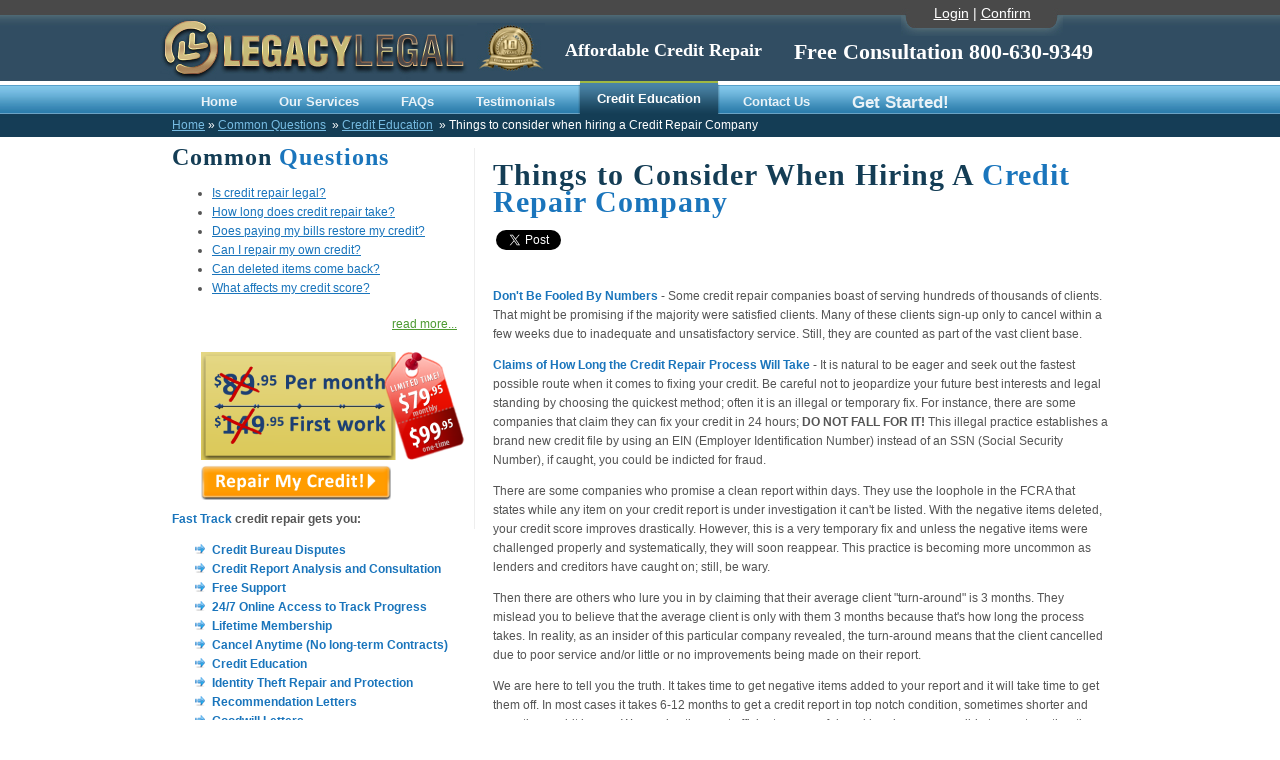

--- FILE ---
content_type: text/html
request_url: http://www.legacylegal.com/credit-education/hiring-a-credit-repair-company.asp
body_size: 19040
content:
<!DOCTYPE html PUBLIC "-//W3C//DTD XHTML 1.0 Transitional//EN" "http://www.w3.org/TR/xhtml1/DTD/xhtml1-transitional.dtd">
<html xmlns="http://www.w3.org/1999/xhtml">
<head>
<link rel="shortcut icon" href="/favicon.ico" />
<title>Hiring a Credit Repair Company - Legacy Legal</title>
<meta http-equiv="Content-Type" content="text/html; charset=iso-8859-1" />
<meta name="description" content="Don't fall for the gimmicks or slogans. Important things to know when hiring a credit repair company." />
<meta name="keywords" content=" " />
<link href="/css/style.css" rel="stylesheet" type="text/css" />
<script type="text/javascript" src="/js/functionsMain.js"></script>
<!-- JQuery Magnifier -->
<script type="text/javascript" src="https://ajax.googleapis.com/ajax/libs/jquery/1.9.1/jquery.min.js"></script> 
<script type="text/javascript" src="/js/jquery.magnifier.js">

/***********************************************
* jQuery Image Magnify- (c) Dynamic Drive DHTML code library (www.dynamicdrive.com)
* This notice MUST stay intact for legal use
* Visit Dynamic Drive at http://www.dynamicdrive.com/ for this script and 100s more
* old src="http://ajax.googleapis.com/ajax/libs/jquery/1.3.2/jquery.min.js"
* new src="http://ajax.googleapis.com/ajax/libs/jquery/1.9.1/jquery.min.js"
***********************************************/

</script>
<!-- end jquery magnifier --><!-- Begin Google Analytics Code -->
  <script>
  (function(i,s,o,g,r,a,m){i['GoogleAnalyticsObject']=r;i[r]=i[r]||function(){
  (i[r].q=i[r].q||[]).push(arguments)},i[r].l=1*new Date();a=s.createElement(o),
  m=s.getElementsByTagName(o)[0];a.async=1;a.src=g;m.parentNode.insertBefore(a,m)
  })(window,document,'script','//www.google-analytics.com/analytics.js','ga');

  ga('create', 'UA-890228-1', 'auto');
  ga('send', 'pageview');

</script>
<!-- end google analytics code -->

<!-- Begin Piwik Analytics Code -->
  <script type="text/javascript">
    // Allows DHTML script to execute signup_box.asp popup before piwik analytics loads
    window.setTimeout(DelayPiwik, 1000);
    // End Delay Load Piwik Analytics Code

    // Begin Delay Load Piwik Analytics Code 
    function DelayPiwik() {
        var _paq = _paq || [];
        _paq.push(["setCookieDomain", "*.www.legacylegal.com"]);
        _paq.push(['trackPageView']);
        _paq.push(['enableLinkTracking']);
        (function () {
            var u = (("https:" == document.location.protocol) ? "https" : "http") + "://piwik.graspllc.com:8084/piwik/";
            _paq.push(['setTrackerUrl', u + 'piwik.php']);
            _paq.push(['setSiteId', 1]);
            var d = document, g = d.createElement('script'), s = d.getElementsByTagName('script')[0]; g.type = 'text/javascript';
            g.defer = true; g.async = true; g.src = u + 'piwik.js'; s.parentNode.insertBefore(g, s);
        })();
    }
    // end delay piwik piwik analytics code 
</script>
<noscript><p><img src="http://piwik.graspllc.com:8084/piwik/piwik.php?idsite=1" style="border:0;" alt="" /></p></noscript>

<!-- end piwik analytics code -->
<!-- begin facebook meta ids for fb admins-apps -->
<meta property="fb:admins" content="100000202352337,574934564,1555672585,679406103" />
<meta property="og:type" content="article" />
<meta property="og:image" content="http://www.legacylegal.com/images/logo-icon.jpg" />
<meta property="og:site_name" content="Legacy Legal Credit Repair" />
<!-- end facebook meta ids for fb admins-apps --> 

<!-- Begin Twitter Button Dependencies -->

	<!-- Begin Tweet Button Dependency -->
	<script>!function(d,s,id){var js,fjs=d.getElementsByTagName(s)[0];if(!d.getElementById(id)){js=d.createElement(s);js.id=id;js.src
	="https://platform.twitter.com/widgets.js";fjs.parentNode.insertBefore(js,fjs);}}(document,"script","twitter-wjs");
    </script>
	<!-- End Tweet Button Dependency -->
    
	<!-- Begin Twitter Follow Button Dependency -->
	<script>
	!function(d,s,id){var js,fjs=d.getElementsByTagName(s)[0];if(!d.getElementById(id))
	{js=d.createElement(s);js.id=id;
	js.src="//platform.twitter.com/widgets.js";fjs.parentNode.insertBefore(js,fjs);}}
	(document,"script","twitter-wjs");
	</script>
    <!-- Begin Twitter Follow Button Dependency -->
    
<!-- End Twitter Button Dependencies -->

<!-- Begin Facebook Dependencies -->

    <!-- Begin Facebook /Like Page/Like Article/Share Article/ Dependency -->
    <div id="fb-root"></div>
    <script>(function(d, s, id) {
      var js, fjs = d.getElementsByTagName(s)[0];
      if (d.getElementById(id)) return;
      js = d.createElement(s); js.id = id;
      js.src = "//connect.facebook.net/en_US/sdk.js#xfbml=1&version=v2.0";
      fjs.parentNode.insertBefore(js, fjs);
    }(document, 'script', 'facebook-jssdk'));</script>
    <!-- End Facebook /Like Page/Like Article/Share Article/ Dependency -->
    
<!-- End Facebook Dependencies -->

</head>

<!-- Begin Cookie -->
  
<!-- end cookie -->

<body onload="displayNews()">
<div id="wrap"><!-- Begin Wrap -->
  <!-- Begin Header -->
  <div id="masthead"><!-- Begin Masthead -->
    
    <!-- Begin Timed Popup Javascript -->
    <link href="/css/ADPMask.css" rel="stylesheet" type="text/css" />
    <!-- End Timed Popup Javascript -->

    <!-- Begin DHTML Popup Layer -->
    <script type="text/javascript" src="/js/fccpopup_adplib.js"></script>
    <script type="text/javascript" src="/js/fccpopup_ADPcontent.js"></script>
    <script type="text/javascript" src="/js/fccpopup.js"></script>
    <!-- End DHTML Popup Layer -->
    
    
    <div id="top_bar"><!-- Begin Top_bar -->
      <div id="top_tab"><!-- Begin Top_tab -->
        <div id="top_tab_links" class="white"><!-- Begin Top_tab_links -->
          <a href="/sec_clilogin.asp" title="Client Login">Login</a> | <a href="/confirm.asp" title="Confirm Your Phone Signup here">Confirm</a>
        </div><!-- end top_tab_links -->
      </div><!-- end top_tab -->
    </div><!-- end top_bar -->
    <div id="logo_bar"><!-- Begin Logo_bar -->
      <div id="logo_bar_logo"><!-- Begin Logo -->
        <a href="/home.asp"><img src="/images/header_logo.jpg" alt="Legacy Legal Credit Repair" /></a>
      </div><!-- end logo -->
      <div id="logo_bar_seal"><!-- Begin Logo_bar_right -->
        <img src="/images/header_10yr.jpg" alt="10 Years in Business" />
      </div><!-- end logo_bar_right -->
      <div class="logo_bar_slogan"><!-- Begin Logo_bar_right_slogan -->
        <p>Affordable Credit Repair</p>
      </div><!-- end logo_bar_right_slogan -->  
      <div class="logo_bar_right"><!-- Begin Logo_bar_right_slogan -->
        <p>Free Consultation 800-630-9349</p>
      </div><!-- end logo_bar_right_slogan -->
    </div><!-- end logo_bar -->
    <!-- Clear -->
    <div class="clear"></div>
    <!-- clear -->



    <div id="menucontainer"><!-- Begin Menucontainer -->
      <!-- Begin Menunav -->
            <div id="menunav">
        <ul>
          <li><a id="m1-1" href="/home.asp"><span>Home</span></a></li>
          <li><a id="m1-2" href="/services.asp"><span>Our Services</span></a></li>
          <li><a id="m1-3" href="/common-questions/common-questions.asp"><span>FAQs</span></a></li>
          <li><a id="m1-4" href="/testimonials.asp"><span>Testimonials</span></a></li>
          <li><a id="m1-5" href="/credit-education/credit-education.asp" class="current"><span>Credit Education</span></a></li>
          <li><a id="m1-6" href="/contact-us.asp"><span>Contact Us</span></a></li>
          <li><a id="m1-7" href="/getstarted.asp"><span class="bold" style="font-size:1.3em; text-transform:none;">Get Started!</span></a></li>
        </ul>
      </div>
      <!-- end menunav -->
    </div><!-- end menucontainer -->
  </div><!-- end masthead -->
  <!-- end header -->
  
  <div id="container">
    <div id="breadcrumb">
      <span class="white"><a href="/home.asp">Home</a>&nbsp;&raquo;&nbsp;<a href="/common-questions/common-questions.asp">Common Questions</a>
      &nbsp;&raquo;&nbsp;<a href="/credit-education/credit-education.asp">Credit Education</a>
      &nbsp;&raquo;&nbsp;Things to consider when hiring a Credit Repair Company</span>
    </div>
    <div id="content">
      <h1>Things to Consider When Hiring A <span class="blue bold">Credit Repair Company</span></h1>
      	<!-- Begin Social Media Buttons -->
			
	<!-- Return Complete URL Function used by data-href -->
	 
    <!-- end Return Complete URL Function -->  	
    
    <!-- Begin Facebook Like/Share Article Button -->
	<div class="fb-like" data-href="http://www.legacylegal.com/credit-education/hiring-a-credit-repair-company.asp" data-layout="button" kid_directed_site=" false data-action="like" data-show-faces="false" data-share="false"></div>
    <!-- End Facebook Like/Share Article Button -->    
    
    <!-- Begin Twitter Tweet Button -->
    <a href="https://twitter.com/share" class="twitter-share-button" data-dnt="true" data-count="none" data-via="LegacyCreditRep">Tweet</a>
    <!-- End Twitter Tweet Button -->

    <br />
        <br /> 
        <!-- End Social Media Buttons -->       
      <p>
        <span class="blue bold">Don't Be Fooled By Numbers </span>- Some credit repair companies boast of serving hundreds of thousands of clients. That 
        might be promising if the majority were satisfied clients. Many of these clients sign-up only to cancel within a few weeks due to inadequate and 
        unsatisfactory service. Still, they are counted as part of the vast client base. 
      </p>
      <p>
        <span class="blue bold">Claims of How Long the Credit Repair Process Will Take </span>- It is natural to be eager and seek out the fastest possible 
        route when it comes to fixing your credit. Be careful not to jeopardize your future best interests and legal standing by choosing the quickest method; 
        often it is an illegal or temporary fix. For instance, there are some companies that claim they can fix your credit in 24 hours; 
        <span class="bold">DO NOT FALL FOR IT!</span> This illegal practice establishes a brand new credit file by using an EIN (Employer Identification Number) 
        instead of an SSN (Social Security Number), if caught, you could be indicted for fraud.
      </p>
      <p>
        There are some companies who promise a clean report within days. They use the loophole in the FCRA that states while any item on your credit report is 
        under investigation it can't be listed. With the negative items deleted, your credit score improves drastically. However, this is a very temporary fix 
        and unless the negative items were challenged properly and systematically, they will soon reappear. This practice is becoming more uncommon as lenders 
        and creditors have caught on; still, be wary.
      </p>
      <p>
        Then there are others who lure you in by claiming that their average client "turn-around" is 3 months. They mislead you to believe that the average 
        client is only with them 3 months because that's how long the process takes. In reality, as an insider of this particular company revealed, the turn-around 
        means that the client cancelled due to poor service and/or little or no improvements being made on their report.
      </p>
      <p>
        We are here to tell you the truth. It takes time to get negative items added to your report and it will take time to get them off. In most cases it takes 
        6-12 months to get a credit report in top notch condition, sometimes shorter and sometimes a bit longer. We employ the most efficient, successful, and legal 
        means possible to create authentic change on your report. Please be patient with the process, you will be grateful you did.
      </p>
      <p>
        <span class="blue bold">Companies That Charge For Services Before Any Work is Completed </span>- Be careful of companies that require a lump-sum or partial 
        payment up-front for services. In the credit repair industry, it is illegal to charge for services that have not yet been completed. Here at Legacy, we only 
        charge a service fee for the previous month's work. This is not to be confused with our set-up fee which is the only thing we do charge up-front; which is 
        perfectly legal.
      </p>
      <p>
        <span class="blue bold">Be Careful of "Guarantees" </span>- Some companies guarantee the removal of all bad credit and that they can get anything deleted. No one can guarantee these results. Legitimate companies 
        would make no such claims. Some companies may also offer a "full money-back" guarantee. Read the fine print. Legacy has a warranty that 
        states: once you have been a client of ours for a minimum of 12 months and we cannot demonstrate any progress with your case, we will refund all or part 
        of your money. See <a href="#">Warranty</a> and <a href="#">Refund Policy</a> for complete details.
      </p>
      <p>
        <span class="blue bold">A few other questions to ask yourself:</span> 
      </p>
      <ul>
        <li>Is the company overly anxious for my business and are they constantly promoting themselves?</li>
        <li>Does the company give little or no explanation of my rights?</li>
        <li>Does the company address fees more than my questions?</li>
        <li>Is their contract difficult to understand?</li>
      </ul>
	  <br />
        <div id="signup_presentation" class="rollover" style="margin-bottom:20px;">
          <a href="/getstarted.asp"></a>
        </div>
      <!-- Clear -->
        <div class="clear"></div>
      <!-- clear --> 	  
      <!-- Clear -->
        <div class="clear"></div>
      <!-- clear -->  
    </div>
    
    <div id="sidebar">
      <!-- Begin Common questions --> 
		      <h2>Common <span class="blue bold">Questions</span></h2>
      <div>
        <ul>
          <li><a href="/common-questions/common-questions.asp">Is credit repair legal?</a> </li>
          <li><a href="/common-questions/our-service/how-long-credit-repair-take.asp">How long does credit repair take?</a> </li>
          <li><a href="/common-questions/our-service/paying-bills-restore-my-credit.asp">Does paying my bills restore my credit?</a> </li>
          <li><a href="/common-questions/credit-repair/repair-my-own-credit.asp">Can I repair my own credit?</a> </li>
          <li><a href="/common-questions/credit-repair/can-deleted-items-come-back.asp">Can deleted items come back?</a> </li>
          <li><a href="/common-questions/credit/what-affects-my-credit-score.asp">What affects my credit score?</a> </li>
        </ul>
        <p class="read_more">
          <a style="color:#4e9b33;" href="/common-questions/common-questions.asp">read more...</a>
        </p> 
      </div>
      <!-- end common questions -->
      
      <!-- Begin Sidebar Fast-Track -->
            <div class="center">
        <img src="/images/buttons/service-fees-fasttrack-discount.png" title="Fast Track Fees" alt="" style="margin:10px 0 0 0;" />
    </div>
  
    <div id="sidebar_repairmycredit_fast-track" class="rollover center">
    	<a href="/getstarted.asp"></a>
    </div>
    
    <span class="blue bold">Fast Track</span> <strong>credit repair gets you:</strong>
    
    <div class="flt">
        <ul class="list_arrow">
          <li><span class="blue bold">Credit Bureau Disputes</span></li>
          <li><span class="blue bold">Credit Report Analysis and Consultation</span></li>
          <li><span class="blue bold">Free Support</span></li>
          <li><span class="blue bold">24/7 Online Access to Track Progress</span></li>
          <li><span class="blue bold">Lifetime Membership</span></li>
          <li><span class="blue bold">Cancel Anytime (No long-term Contracts)</span></li>
          <li><span class="blue bold">Credit Education</span></li>
          <li><span class="blue bold">Identity Theft Repair and Protection</span></li>
          <li><span class="blue bold">Recommendation Letters</span></li>
          <li><span class="blue bold">Goodwill Letters</span></li>
          <li><span class="blue bold">Creditor Direct Letters</span></li>
          <li><span class="blue bold">Debt Validation</span></li>
          <li><span class="blue bold">Dispute Inquiries</span></li>
          <li><span class="blue bold">Dispute Incorrect Personal Information</span></li>
          <li><a style="color:#4e9b33;" href="/common-questions/common-questions.asp" title="Common Questions">Common Questions...</a></li>
        </ul>
    </div>
    	   

      <!-- End Sidebar Fast-Track -->
    </div>
    <!-- Clear -->
      <div class="clear"></div>
    <!-- clear -->  
    <!-- Begin Signup_box -->
        <div class="signup_box">
      <div id="signup_box_freeconsult" class="rollover"><!-- Begin Signup_box_freeconsult -->
        <a href="javascript:void(0)" onclick = "if(!fccpopupclick.pars.isc){DFS.adp.adpSlidein('fccpopupclick');DFS.adp.adpShow('fccpopupclick');}return false;""><img src="images/view_services_btn.png" alt="Legacy Legal Services" title="Free Consult" /></a>
       </div><!-- end signup_box_freeconsult -->
       <div id="signup_box_getstarted" class="rollover"><!-- Begin Signup_box_getstarted -->
        <a href="/getstarted.asp"></a>
       </div><!-- end signup_box_getstarted -->
      <div class="signup_box_content"><!-- Begin Signup_box_content -->
        <span>Free Credit Consultation:</span>
      </div><!-- end signup_box_content -->
      <div class="signup_box_number"><!-- Begin Signup_box_content -->
        <span>800-630-9349</span>
      </div><!-- end signup_box_content -->
    </div>
    <!-- end signup_box -->
  </div>
</div><!-- end wrap -->
<div id="footer"><!-- Begin Footer -->
  <div id="footer_content"><!-- Begin Footer_content -->
    <p class="white">&copy;&nbsp;2026&nbsp; <a target="_blank" href="http://www.legacylegal.com" >legacylegal.com</a> 
| 695 North 400 East, Lehi, UT 84043 | (800) 630-9349 <br />
<!---Put this in to see Who is Linking to us.-->
<!--<a href="http://www.wholinks2me.com/" title="Click here to see who's linking to my site.">Who links to my website?</a> | -->
<a href="/sec_clilogin.asp">Client Login</a> | <a href="/contact-us.asp">Contact Us</a> | <a href="JavaScript:doPopUp('/popup/employment.asp');">Employment</a> | 
<a href="/sec_AffLogin.asp">Affiliates</a> | <a href="/sitemap.asp">Sitemap</a> | 
<a href="JavaScript:doPopUp('/popup/privacy-policy.asp');">Privacy Policy</a> | 
<!-- <a href="/referral.asp" title="Confirm Your Phone Signup here">Refer a Friend</a> | -->
<a href="/confirm.asp" title="Confirm Your Phone Signup here"><span class="red bold">Confirm</span></a>
</p>
  </div><!-- end footer_content -->
</div><!-- end footer -->

</body>
</html>


--- FILE ---
content_type: text/css
request_url: http://www.legacylegal.com/css/style.css
body_size: 31187
content:
html, body {
margin: 0 auto;
padding: 0;
}
body {
	width:100%;
	color : #555;
	font : normal 12px/1.5em "Liberation sans", Arial, Helvetica, sans-serif;
	/*background : #fff url(../images/header_bg.jpg) repeat-x top left;*/
}
.clear{clear:both;}

/* ---------- Wrap ---------- */
#wrap {
	padding:0;
	margin:0 auto;
	background:no-repeat center top;
	/*border:1px dashed red;*/
	background : #fff url(../images/header_bg.jpg) repeat-x top left;
}

/* ---------- Top Banner ---------- */
#masthead {
	padding: 0;
	margin: 0 auto;
	height:133px;
	width:960px;
	/*border:1px dashed white;*/
}
#top_bar {
	margin:0px 0px 0px 0px;
	padding:0px 0px 0px 835px;
	height:23px;
	width:123px;
	/*border:1px dashed white;*/
}
#top_tab {
	float:right;
	margin:0px 55px 0px 0px;
	padding:0px 0px 0px 0px;
	height:36px;
	width:162px;
	/*border:1px dashed white;*/
	background: url(../images/header_tab.jpg) no-repeat;
}
#top_tab_links {
	margin:0px 0px 0px 0px;
	padding:4px 0px 0px 0px;
	text-align:center;
	font-size:1.2em;
	height:36px;
	width:162px;
	/*border:1px dashed white;*/
}

/* ---------- Logo Bar ---------- */
#logo_bar {
	margin:0px 0px 0px 0px;
	padding:0;
	width:959px;
	height:52px;
	/*border:1px dashed yellow;*/
	/*background: #fff url(images/logo_back.jpg);*/
}
#logo_bar_logo {
	float:left;
	margin:-5px 0px 0px 0px;
	padding:0;
	width:300px;
	height:63px;
	/*border:1px dashed red;*/
}
#logo_bar_seal {
	float:left;
	margin:0px 0px 0px 17px;
	padding:0px 0px 0px 0px;
	height:52px;
	width:68px;
	/*border:1px dashed white;*/
}
.logo_bar_slogan {
	float:left;
	margin:0px 0px 0px 0px;
	padding:0px 0px 0px 20px;
	height:50px;
	width:215px;
	font-family:calibri;
	font-size:18px;
	font-weight:bold;
	color:#ffffff;
	/*border:1px dashed white;*/
}
.logo_bar_right {
	float:right;
	margin:-15px 0px 0px 0px;
	padding:0px 0px 0px 0px;
	height:50px;
	width:325px;
	font-family:calibri;
	font-size:22px;
	font-weight:bold;
	color:#ffffff;
	/*border:1px dashed white;*/
}

/* ---------- Top Navigation ---------- */
#menucontainer {
	margin-top:0px;
	height:56px;
	color:#E0E0E0;
	background:#143D55;
	width:100%;
	font-family:Helvetica,Arial,Verdana,sans-serif;
}

#menunav {
	position:relative;
	height:33px;
	font-size:1.1em;
	/*text-transform:uppercase;*/
	font-weight:bold;
	background:#fff url(../images/menu_bg.gif) repeat-x bottom left;
	padding:0 0 0 20px;
}

#menunav ul {
	float:left;
	margin:0;
	padding:0;
	list-style-type:none;
	width:auto;
}

#menunav ul li{display:block;float:left;padding:0 1px;}

#menunav ul li a{display:block;float:left;color:#EAF3F8;text-decoration:none;
padding:0 0 0 20px;height:33px;}

#menunav ul li a span{padding:12px 20px 0 0;height:21px;float:left;}

#menunav ul li a:hover{color:#fff;
background:transparent url(../images/menu_bg-OVER.gif) repeat-x bottom left;}

#menunav ul li a:hover span{display:block;width:auto;cursor:pointer;}

#menunav ul li a.current,#menunav ul li a.current:hover{color:#fff;
background:#1D6893 url(../images/menu_left-ON.gif) no-repeat top left;line-height:275%;}

#menunav ul li a.current span{display:block;padding:0 20px 0 0;width:auto;
background:#1D6893 url(../images/menu_right-ON.gif) no-repeat top right;height:33px;}

/* ---------- Simple Navigation ---------- */
#simple_menu_container{
	margin:0 0 1em 0;
	padding:3px 10px 0 8px;
	background:#1D6893;
}
ul#simple_menu{
	position:relative;
	margin:0;
	padding:11px 0 0 0;
	width:100%;
	height:27px;
	font-family:Helvetica,Arial,Verdana,sans-serif;
	font-size:15px;
	font-weight:bold;
	list-style-type:none;
}
ul#simple_menu li{
	display:block;
	float:left;
	margin:0 0 0 4px;
	height:27px;
}
ul#simple_menu li.left{
	margin:0;
}
ul#simple_menu li a{
	display:block;
	float:left;
	color:#fff;
	background:#143d55;
	line-height:27px;
	text-decoration:none;
	padding:0 17px 0 18px;
	height:27px;
}
ul#simple_menu li a.right{
	padding-right:19px;
}
ul#simple_menu li a:hover{
	color:#2E4560;
	background:#ffffff;
}
ul#simple_menu li a.simple_current{
	color:#1a75bc;/*2E4560*/
	background:#fff;
}
ul#simple_menu li a.simple_current:hover{
	color:#1a75bc;/*2E4560*/
	background:#fff;
}

/* ---------- Signup Diplay ---------- */
#signup_display_container{
	margin:0 0 1em 0;
	padding:0px 10px 0 8px;
	background:#1D6893; /*#92C9E9*/
}
ul#signup_display{
	position:relative;
	margin:0;
	padding:8px 0 0 0;
	width:100%;
	height:33px;
	font-family:Helvetica,Arial,Verdana,sans-serif;
	font-size:15px;
	font-weight:bold;
	list-style-type:none;
}
ul#signup_display li{
	display:block;
	float:left;
	margin:0 0 0 4px;
	padding:0 11px 0 11px;
	height:27px;
	color:#fff;
	line-height:27px;
	text-decoration:none;
	background:#143d55;
}
ul#signup_display li.simple_current{
	color:#1a75bc;/*2E4560*/
	background:#fff;
}
ul#signup_display li.simple_current:hover{
	color:#1a75bc;/*2E4560*/
	background:#fff;
}
#subwindow {
	background-color:#fafcff;
	border:1px solid #909090;
	color:#2a2a2a;
	padding:5px 10px 5px 10px;
	margin:3px 3px 3px 3px; 
	width:auto; 
	text-align:left;
	line-height:normal;
}

/* ---------- Presentation Slider ---------- */
#presentation {
	margin:0 0 10px 0;
	/*border:1px dashed red;*/
}
#content_slider {
	float:left;
	width:600px;
	height:300px;
	position:relative;
	/*border:1px dashed red;*/
}
#present_content_left{width:600px;float:left;position:relative;}
#present_content_right {
	float:right;
	margin:0 0 0 20px;
	width:330px;
	color:#666666;
	/*border:1px dashed red;*/
}
#present_inner_content_right{width:320px;color:#666666;float:right;}
.present_content_title{
	margin-top:0px;
	font-family:calibri;
	font-size:2.5em;
	font-weight:bold;
	color:#003863;
	/*text-transform:uppercase;*/
}
.present_content_title_sub{
	margin-top:-20px;
	font-family:calibri;
	font-size:30px;
	font-weight:bold;
	color:#1a75bc;
	/*text-transform:uppercase;*/
}
.present_content_right_btn{width:114px;height:33px;}

/* ---------- Main Container ---------- */
#container {
	margin-left: auto;
	margin-right: auto;
	margin-top:15px;
	padding: 0;
	width: 960px;
	line-height: 1.6em;
	/*border: 1px solid #aaa;*/
	/*border:1px dashed red;*/
}

/* ---------- Signup Box ---------- */
.signup_box{
	margin:0px 0px 15px 0px;
	padding:2px 2px 2px 2px;
	width:954px;
	height:50px;
	background:#564c44; /*lt_grey-efefef, dark-494949*/
	border:1px solid #dfdfdf;
}
.signup_box img{
	padding-top:-10px;
	padding-left:6px;
}
.signup_box_content{
	float:left;
	margin:13px 0 0 165px;
	padding:0px 0 0px 0px;
	font-family:calibri;
	color:#ffffff; /*666666*/
	font-size:2em;
	font-weight:bold;
	/*border:1px dashed red;*/
}
.signup_box_number{
	float:left;
	margin:13px 0 0 30px;
	padding:0px 0 0px 0px;
	font-family:calibri;
	color:#ffffff; /*9f2a2a*/
	font-size:2.7em;
	font-weight:bold;
	/*border:1px dashed red;*/
}

/* ---------- Buttons ---------- */		
.rollover a{
	display:inline-block;
	margin: auto auto auto auto;
	text-indent: -9999px;
	cursor: pointer;
	outline: transparent solid 0px;
}
#signup_box_freeconsult a{
	float:left;
	margin:9px 0px 0 10px;
	padding:0 2px 0 8px;
	width: 116px; /*Put your image width here*/
	height:35px; /*This height is the visible portion of the button only*/
	background:url('../images/buttons/freeconsult.png') no-repeat left top;
	/*border:1px dashed red;*/
}
#signup_box_freeconsult a:hover { 
	background-position: left -35px; /*This negative value should match the height above*/
}
#content_freeconsult a{ 
	float:left;
	margin:0 10px 15px 0;
	width: 116px; /*Put your image width here*/
	height:35px; /*This height is the visible portion of the button only*/
	background:url('../images/buttons/freeconsult.png') no-repeat left top; 
} 
 
#content_freeconsult a:hover { 
	background-position: left -35px; /*This negative value should match the height above*/
} 
#content_getstarted a{ 
	float:left;
	margin:0 10px 15px 0;
	width: 116px; /*Put your image width here*/
	height:35px; /*This height is the visible portion of the button only*/
	background:url('../images/buttons/get-started-small-orange.png') no-repeat left top; 
} 
 
#content_getstarted a:hover { 
	background-position: left -35px; /*This negative value should match the height above*/
}

#content_getstarted_med a{ 
	display:block;
	margin-left: auto;
	margin-right: auto;
	width: 413px; /*Put your image width here*/
	height:50px; /*This height is the visible portion of the button only*/
	background:url('../images/buttons/get-started-large-orange-fasttrack.png') no-repeat left top; 
} 
 
#content_getstarted_med a:hover { 
	background-position: left -50px; /*This negative value should match the height above*/
}

#content_reapirmycredit a{ 
	float:left;
	margin:0 10px 15px 0;
	width: 190px; /*Put your image width here*/
	height:35px; /*This height is the visible portion of the button only*/
	background:url('../images/buttons/repair-my-credit.png') no-repeat left top; 
} 
 
#content_reapirmycredit a:hover { 
	background-position: left -35px; /*This negative value should match the height above*/
}

#content_reapirmycredit_discount a{ 
	float:left;
	margin:0 10px 15px 0;
	width: 264px; /*Put your image width here*/
	height:44px; /*This height is the visible portion of the button only*/
	background:url('../images/buttons/repair-my-credit-discount.png') no-repeat left top; 
} 
 
#content_reapirmycredit_discount a:hover { 
	background-position: left -44px; /*This negative value should match the height above*/
}

#content_moreinfo a{ 
	float:left;
	margin:0 0 15px 0;
	width: 116px; /*Put your image width here*/
	height:35px; /*This height is the visible portion of the button only*/
	background:url('../images/buttons/moreinfo.png') no-repeat left top; 
} 
 
#content_moreinfo a:hover { 
	background-position: left -35px; /*This negative value should match the height above*/
} 
#signup_box_getstarted a{ 
	float:left;
	margin:9px 0px 0 0px;
	padding:0 2px 0 8px;
	width: 116px; /*Put your image width here*/
	height:35px; /*This height is the visible portion of the button only*/
	background:url('../images/buttons/getstarted.png') no-repeat left top; 
} 
 #signup_box_getstarted a:hover { 
	background-position: left -35px; /*This negative value should match the height above*/
} 

#signup_presentation a{ 
	margin:0px 0px 0 0px;
	padding:0 2px 0 2px;
	width: 289px; /*Put your image width here*/
	height:35px; /*This height is the visible portion of the button only*/
	background:url('../images/buttons/get-started-large-orange.png') no-repeat left top; 
} 
 
#signup_presentation a:hover { 
	background-position: left -35px; /*This negative value should match the height above*/
} 

/* ---------- Main Content ---------- */
#content {
	float:right;
	padding: 1.1em 1em 0 1em;
	margin: 0 0 0 0px;
	width: 615px;
	/*border-left: 1px solid #eee;*/
	/*border: 1px solid red;*/
}

/* ---------- Content Box ---------- */
.content_box{
	float:left;
	margin:10px 0px 20px 0;
	padding:10px 2px 2px 6px;
	width:280px;
	height:270px;
	background:#efefef;
	border:1px solid #dfdfdf;
}
.content_box_2{
	margin:10px 20px 20px 0;
	padding:10px 2px 2px 10px;
	width:615px;
	height:217px;
	background:#efefef;
	border:1px solid #dfdfdf;
}
.content_box_title{
	padding: 0px 0 5px 10px;
	font-family:calibri;
	font-weight:bold;
	font-size: 2em;
	letter-spacing: 1px;
	color: #143D55;
	/*border:1px solid red;*/
}

/* ---------- Inner Content Box ---------- */
.inner_content_box{
	float:left;
	margin:5px 5px 0px 0px;
	padding:4px 2px 2px 2px;
	width:129px;
	height:22px;
	background:#f9f9f9;
	/*background:#efefef;*/
	border:1px solid #dfdfdf;
}
.inner_content_box img{
	float:left;
	padding-top:4px;
	padding-left:6px;
	vertical-align:middle
}
.inner_content_box_title{
	padding:0px 0 0 8px;
	font-family:calibri;
	color:#666666;
	font-size:14px;
	font-weight:bold;
	/*border:1px solid red;*/
}
.inner_content_box_2{
	float:left;
	margin:0px 5px 5px 0px;
	padding:4px 2px 2px 2px;
	width:193px;
	height:40px;
	background:#f9f9f9;
	/*background:#efefef;*/
	border:1px solid #dfdfdf;
}
.inner_content_box_2 img{
	float:left;
	margin:6px 0 0 8px;
	vertical-align:middle;
	/*border:1px solid red;*/
}
.inner_content_box_title_2{
	float:left;
	padding:8px 0 0 8px;
	font-family:calibri;
	color:#666666; /*#666666*/
	font-size:1.4em;
	/*font-weight:bold;
	/*border:1px solid red;*/
}
.inner_content_box_title_2_link{
	float:left;
	padding:8px 0 0 8px;
	font-family:calibri;
	color:#1a75bc; /*#666666*/
	font-size:1.4em;
	/*font-weight:500;*/
	text-decoration : underline;
	/*border:1px solid blue;*/
}

/* ---------- Compare ---------- */
#compare {
	margin:0 0 20px 0;
	padding:0;
}
#compare_tbl {
	margin:0;
	padding:0;
	width:100%; /*615px*/
	/*font-weight:bold;*/
	background:white;
	border-collapse:collapse;
}
#compare tr.alt td {
	color:#000000;
	background-color:#efefef;
}	
#compare td, #compare th {
	font-size:1em;
	border:1px solid #ffffff;
	padding:3px 7px 2px 7px;
}
#compare th 
{
	font-size:1.1em;
	text-align:left;
	padding-top:5px;
	padding-bottom:4px;
	background-color:#92C9E9;
	color:#ffffff;
}
#compare .check {
	text-align:center;
	background: #fff url(../images/tick_icon.gif) no-repeat;
	/*border:1px solid red;*/
}

/* ---------- Deletions Letters ---------- */
.letter_box{
	float:left;
	margin:0px 0px 20px 0px;
	height:180px;
	width:200px;
	/*background:#efefef;*/
	/*border:1px solid red;*/
}
.letter_box img{
	margin:0;
	width:200px;
	border:0;
	/*border:1px solid red;*/
}
.letter_box a{
	margin:0 0 0 50px;
	/*border:1px solid red;*/
}

/* ---------- Questions ---------- */
	/* ---------- Questions_Content ---------- */
	#questions_content {
		float:right;
		padding: 0 1em 0 1em;
		margin: 0 0 0 0px;
		width: 395px;
		/*border-left: 1px solid #eee;*/
		/*border: 1px solid red;*/
	}
	/* ---------- Questions Sidebar ---------- */
	#questions_sidebar {
		width: 180px;
		margin:0 340px 0 0;
		padding: 0 1em 0 0;
		border-right: 1px solid #eee;
		/*border: 1px dashed red;*/
	}
	#questions_sidebar a.current_page {
		padding:0 0 0 12px;
		color:#143D55;
		font-weight:bold;
		text-decoration:none;
		background:url(../images/list_arrow_icon.gif) no-repeat;
		/*border: 1px dashed red;*/
	}
	
	/* ---------- sidebar ---------- */
	#sidebar_repairmycredit_fast-track a{ 
	/*float:left;*/
	margin:5px 0 10px 0;
	width: 190px; /*Put your image width here*/
	height:35px; /*This height is the visible portion of the button only*/
	background:url('../images/buttons/repair-my-credit.png') no-repeat left top; 
	} 
	
	#sidebar_repairmycredit_fast-track a:hover { 
	background-position: left -35px; /*This negative value should match the height above*/
	}
		

/* ---------- Slider ---------- */
#sidebar {
	width: 290px;
	margin:0 640px 0 0;
	padding: 0 1em 0 1em;
	border-right: 1px solid #eee;
	/*border: 1px dashed red;*/
}

/* ---------- Sidebate Menu ---------- */
.frt{float:right;}
.flt{float:left;}
.side_menubg{
	clear:left;
	margin:0 0 20px 0;
	width:280px;
	background-color:#92C9E9; /*#8d8d8d;*/
}
.side_menu{
	float:left;
	clear:left;
	font:bold 1.1em Arial, Helvetica, sans-serif;
}
.side_menu li {
	margin:0px 0px 0px 0px;
	list-style:none;
	}
.side_menu a, .side_menu a:visited {
	position:relative;
	display:block;
	margin:0px 0px 2px -32px;
	padding:4px 0 0 8px;
	width:264px;
	height:22px;
	color:#ffffff;
	text-decoration:none;
	/*background:url(../images/menubg2.jpg) no-repeat;*/
	}
*html .side_menu a, .side_menu a:visited {
	position:relative;
	display:block;
	margin:0px 0px 2px -32px;
	padding:4px 0 0 8px;
	width:264px;
	height:22px;
	color:#ffffff;
	text-decoration:none;
	/*background:url(../images/menubg2.jpg) no-repeat;*/
	}
.side_menu a:hover, .side_menu a:active,
.side_menu li.current_page_item a, .side_menu li.current_page_item a:visited  {
	background:url(../images/menubg1.jpg) no-repeat;
	color:#ffffff;
	text-decoration:none;
	}	
.side_bot{clear:left;}

/* ---------- Testimonials ---------- */
#testimonial {
	position:relative;
	margin-bottom:1em;
	width:280px;
	height:225px;
	border:1px solid #dfdfdf;
	overflow:hidden;
	background-color:#efefef;
}
.news {
	position:absolute;
	top:10px;
	left:10px;
	width:260px;
	height:205px;
	font-family:"Liberation sans", Arial, Helvetica, sans-serif;
	font-size:12px;
	visibility:hidden;
}

/* ---------- Read More ---------- */
.read_more{
	padding:5px 5px 0 0;
	height:15px;
	color:#4e9b33;
	text-align:right;
	font-size:12px;
}
.read_more a{
	padding-left:18px;
	color:#4e9b33;
	background:url(../images/read_more_icon.gif) no-repeat left;
}
.read_more a:hover{
	color:#4e9b33;
	text-decoration:none;
}

.read_more_l{color:#4e9b33;text-align:left;padding-top:5px;height:15px;font-size:12px;}
.read_more_l a{color:#4e9b33;background:url(../images/read_more_icon.gif) no-repeat left;padding-left:18px;}
.read_more_l a:hover{color:#4e9b33; text-decoration:underline;}

/* ---------- Footer ---------- */
#footer {
	clear: both;
	height:55px;
	background: #fff url(../images/footer_bg.jpg) repeat-x top left;
}
#footer_content {
	margin:0 auto;
	padding:1px 0 0 0;
	width:960px;
	text-align: center;
	line-height:1.5em;
	color:#333
}

/* ---------- Typography ---------- */
h1 {
margin: 0;
padding: 0px 0 .5em 0px;
font-family:calibri;
font-size: 2.5em;
letter-spacing: 1px;
line-height:90%;
color: #143D55;
}
h2 {
margin: 0;
padding: 0px 0 5px 0;
font-family:calibri;
font-size: 2em;
letter-spacing: 1px;
color: #143D55;
}
h3 {
margin: 0;
padding: 20px 0 20px 0;
font-family:calibri;
font-size: 2em;
letter-spacing: 1px;
color: green;
}
/*p {
	margin: 0;
	padding: 0;
}*/
.list_check li {
	list-style-image:url(/images/tick_icon.gif);
}	
.list_arrow li {
	list-style-image:url(/images/list_arrow_icon.gif);
}	
blockquote {
	margin-bottom:2em;
	padding: 15px;
	font-weight : bold;
	font-style : italic;
	border-bottom: 1px solid #aaa;
	border-top: 1px solid #aaa;
	color : #1a75bc; /*#b29b35*/
}
.blue {
	color:#1a75bc;
}
.dark_blue{
	color: #143D55;
}
.red {
	color:#9f2a2a;
}
.black {
	color:#000000;
}
.green {
	color:green; /*Light#01e101 Dark#4e9b33*/
}
.grey {
	color:#9f9e9e; 
}
.white {
	color:white; 
}
.italic {
	font-style:italic;
}
.under_ln {
	text-decoration:underline;
}
.bold {
	font-weight:bold;
}
.normal {
	font:normal 12px/1.5em Helvetica,Arial,Verdana,sans-serif;
	letter-spacing: 0px;
}
.small {
	font-size:small;
	font-family:Helvetica,Arial,Verdana,sans-serif;
	letter-spacing: 0px;
}
.smaller {
	font-size:0.5em;
	font-family:Helvetica,Arial,Verdana,sans-serif;
	letter-spacing: 0px;
}
.larger {
	font-size:larger;
	font-family:Helvetica,Arial,Verdana,sans-serif;
	letter-spacing: 0px;
}
.center {
	margin-left:auto;
	margin-right:auto;
	width:80%;
}
.lineThrough {
	text-decoration:line-through;
}

/* ---------- Links ---------- */
a:link, a:visited {
color:#1a75bc; /*#1a75bc or #bbb*/
background : inherit;
text-decoration : underline;
}
a:hover {
color : #143D55;
background : inherit;
text-decoration : none;
}
.off_white a {
	color:#bbb;
}
.off_white a:hover {
	color:#ffffff;
}
.white a {
	color:#ffffff;
}
.white a:hover {
	color:#bbb;
}
a img {
	border: 0px;
}

/* ---------- Images ---------- */
.right {
float: right;
border: 0px solid #656C4A;
margin: 5px 0 10px 0;
padding: 10px;
}
img {
	border:none;
}

/* ---------- Search Bar ---------- */
legend {
color: green;
}
input {
background: #eee;
}	

/* ---------- Box Popup ---------- */
a.boxpopup3{position:relative;
	z-index:24;
	color:#046;
	border-bottom:thin dotted #046;
	text-decoration:none}
a.boxpopup3:hover{z-index:25; background-color:#FF0}
a.boxpopup3 span{display: none}
a.boxpopup3:hover span{ /*DISPLAYS ONLY ON HOVER*/
	display:block;
	position:absolute;
	top:2em; left:0; width:25em;
	padding:.3em;
	border:2px outset #BBB;
	color:#143D55; /*#000 or #143D55*/
	font-weight:bold;
	background:#efefef; /*#efefef or #92C9E9*/
	text-align:left;}

/* ---------- Home Page ---------- */
#home_wrap {
	padding:0;
	margin:0 auto;
	background:no-repeat center top;
	/*border:1px dashed red;*/
	background : #fff url(../images/home_header_bg.jpg) repeat-x top left;
}	
#home_content {
	padding: 0 1em 0 1em;
	margin: 0 320px 0 0;
	border-right: 1px solid #eee;
	/*border: 1px solid red;*/
}	
#home_sidebar {
float: right;
width: 280px;
margin-top: 0;
padding: 0 1em 0 1em;
/*border-left: 1px solid #eee;*/
}	
#home_testimonial {
	position:relative;
	margin-bottom:1em;
	width:290px;
	height:225px;
	border:1px solid #dfdfdf;
	overflow:hidden;
	background-color:#efefef;
}
/* ---------- LongForm ---------- */
.longform
{
	margin:0;
	padding:0;
	width:100%;
	min-height:130px;
}
	.lf_fieldbox
	{
		margin:0px 0;
		padding:5px 0px;
		width:auto;
		float:left;
		text-align:left;
		clear: right;	
	}
	.longform a{ 
		float:left;
		margin:10px 10px 15px 0;
		width: 116px; /*Put your image width here*/
		height:35px; /*This height is the visible portion of the button only*/
		background:url('../images/buttons/continue.png') no-repeat left top; 
	} 
 
	.longform a:hover{ 
		background-position: left -35px; /*This negative value should match the height above*/
	} 
	.focusField{
		border:solid 2px #73A6FF;
		background:#EFF5FF;
		color:#000;
	}
	.idleField{
		background:#efefef;
		color: #6F6F6F;
		border: solid 1px #abadb3;
	}
	/* ---------- LF_Stylized ---------- */
	#lf_stylized
	{
		margin:0;
		padding:0;
	}
	#lf_stylized fieldset
	{
		margin:0;
		padding:5px 0 0 0;
	}
	#lf_stylized label
	{
		margin:3px 0 3px 5px;
		padding:3px 5px 3px 135px;
		width:145px;
		float:left;
		text-align:left;
		font-size:1.1em;
		font-weight:700;
		clear: left;
		/*border: 1px solid red;*/
	}
	#lf_stylized select
	{
		margin:3px 0;
		padding:0px 5px;
		width:auto;
		float:left;
		text-align:left;
		clear: right;	
	}
	#lf_coupleblock
	{
		/*float:left;*/
	}
	#lf_settleblock
	{
		float:left;
	}

	/* ---------- Service Box ---------- */
.service_box{
	margin:10px 20px 20px 0;
	padding:10px 2px 0px 10px;
	width:600px;
	height:155px;
	background:#efefef;
	border:1px solid #dfdfdf;
}
	.service_box_title{
		float:left;
		padding: 0px 0 0px 0px;
		width:340px;
		height:25px;
		font-family:calibri;
		font-weight:bold;
		font-size: 2em;
		letter-spacing: 1px;
		color: #143D55;
		/*border:1px solid red;*/
	}
	.service_box_date{
		float:left;
		padding: 0px 0 0px 0px;
		width:245px;
		height:25px;
		font-family:calibri;
		font-weight:bold;
		font-size: 2em;
		letter-spacing: 1px;
		color: #143D55;
		/*border:1px solid red;*/
	}
	.service_box_price{
		float:left;
		padding: 0px 0 0px 0px;
		width:245px;
		height:25px;
		font-family:calibri;
		font-weight:bold;
		font-size: 2em;
		letter-spacing: 1px;
		color: #143D55;
		/*border:1px solid red;*/
	}
	.service_box_couple{
		float:left;
		padding: 0px 0 0px 0px;
		width:340px;
		height:25px;
		font-family:calibri;
		font-weight:bold;
		font-size: 2em;
		letter-spacing: 1px;
		color: #143D55;
		/*border:1px solid red;*/
	}
	.service_preferred{
		float:right;
		margin:-38px -3px 0 0;
		padding: 0px 0 0px 0px;
		width:150px;
		height:33px;
		color: #143D55;
		background : url(../images/buttons/preferred.png) no-repeat;
		/*border:1px solid red;*/
	}
	.service_preferred_text{
		margin:0px 0px 0px 0px;
		padding:4px 0px 0px 0px;
		color:white;
		text-align:center;
		/*border:1px dashed white;*/
	}
	.service_box_list{
		float:left;
		margin:0px 0px 0px 0px;
		padding:0px 2px 2px 0px;
		width:190px;
		height:100px;
		background:inherit; /*#f9f9f9*/
		/*border:1px solid #dfdfdf;*/
	}

	/* ---------- Fee Box ---------- */
.fee_box{
	margin:10px 20px 20px 0;
	padding:10px 2px 0px 10px;
	width:600px;
	height:110px;
	background:#f9f9f9; /*#efefef*/
	border:1px solid #dfdfdf; /*dfdfdf or 1a75bc*/
}
	.fee_box_title{
		float:left;
		padding: 0px 0 0px 0px;
		width:340px;
		height:25px;
		font-family:calibri;
		font-weight:bold;
		font-size: 2em;
		letter-spacing: 1px;
		color: #143D55;
		/*border:1px solid #dfdfdf;*/
	}
	.fee_box_date{
		float:left;
		padding: 0px 0 0px 0px;
		width:245px;
		height:25px;
		font-family:calibri;
		font-weight:bold;
		font-size: 2em;
		letter-spacing: 1px;
		color: #143D55;
		/*border:1px solid #dfdfdf;*/
	}
	.fee_box_price{
		float:left;
		padding: 0px 0 0px 0px;
		width:245px;
		height:25px;
		font-family:calibri;
		font-weight:bold;
		font-size: 2em;
		letter-spacing: 1px;
		color: #143D55;
		/*border:1px solid #dfdfdf;*/
	}
	.fee_box_couple{
		float:left;
		padding: 0px 0 0px 0px;
		width:340px;
		height:25px;
		font-family:calibri;
		font-weight:bold;
		font-size: 2em;
		letter-spacing: 1px;
		color: #143D55;
		/*border:1px solid red;*/
	}
	.fee_box_content{
		float:left;
		margin:0px 0px 0px 0px;
		padding:0px 2px 2px 0px;
		width:590px;
		height:55px;
		background:inherit; /*#efefef*/
		/*border:1px solid #dfdfdf;*/
	}

	/* ---------- Charge Box ---------- */
.charge_box{
	margin:10px 20px 20px 0;
	padding:10px 2px 0px 10px;
	width:600px;
	height:105px; /*55px*/
	background:#f9f9f9; /*#efefef*/
	/*border:1px solid #dfdfdf;*/
}
	.charge_box_title{
		float:left;
		padding: 0px 0 0px 0px;
		width:105px;
		height:25px;
		font-family:calibri;
		font-weight:bold;
		font-size: 1.5em;
		letter-spacing:0px;
		color: #143D55;
		/*border:1px solid red;*/
	}
	.charge_box_date{
		float:left;
		padding: 0px 0 0px 0px;
		width:252px;
		height:25px;
		font-family:calibri;
		font-weight:bold;
		font-size: 1.5em;
		letter-spacing:0px;
		color: #143D55;
		/*border:1px solid red;*/
	}
	.charge_box_price{
		float:left;
		padding: 0px 0 0px 0px;
		width:233px;
		height:25px;
		font-family:calibri;
		font-weight:bold;
		font-size: 1.5em;
		letter-spacing: 1px;
		color: #143D55;
		/*border:1px solid red;*/
	}
	.charge_box_content{
		float:left;
		margin:0px 0px 0px 0px;
		padding:0px 2px 2px 0px;
		width:590px;
		height:55px;
		background:#f9f9f9; /*#efefef*/
		/*border:1px solid #dfdfdf;*/
	}

	/* ---------- Box Popup4 ---------- */
a.boxpopup4{position:relative;
	z-index:24;
	color:#fff;
	border-bottom:thin solid #fff;
	text-decoration:none}
a.boxpopup4:hover{z-index:25; background-color:#FF0}
a.boxpopup4 span{display: none}
a.boxpopup4:hover span{ /*DISPLAYS ONLY ON HOVER*/
	display:block;
	position:absolute;
	top:2em; left:0; width:15em;
	padding:.3em;
	border:2px outset #BBB;
	color:#fff; /*#000*/
	background:#1D6893; /*#efefef or #92C9E9*/
	text-align:left;}
	
	/* ---------- Scrollable Box ---------- */
.scroll{
	display:block;
	margin:0;
	padding:5px;
	width:605px;
	height:150px;
	background:#f9f9f9;
	/*background:#efefef;*/
	border:1px solid #dfdfdf;
	overflow-y:scroll;
}

	/* ---------- Credit Topics ---------- */
.credit_scroll{
	display:block;
	margin:0;
	padding:5px 0 5px 0;
	width:620px;
	height:150px;
	background:#f9f9f9;
	/*background:#efefef;*/
	border:1px solid #dfdfdf;
	overflow-y:scroll;
}
	.c_link_box {
		float:left;
		padding:5px;
		width:187px;
		height:auto;
		/*border:1px solid red;*/
	}
	.c_link_box ul{
		margin:0px;
		padding:5px 0 0 15px;
	}
	
/* ---------- Alert Box ---------- */	
.info, .success, .warning, .error, .validation {
	border: 1px solid;
	margin: 10px 0px;
	padding:15px 10px 15px 50px;
	background-repeat: no-repeat;
	background-position: 10px center;
}
.info {
	color: #00529B;
	background-color: #BDE5F8;
	background-image: url('../images/info.png');
}
.success {
	color: #4F8A10;
	background-color: #DFF2BF;
	background-image:url('../images/success.png');
}
.warning {
	color: #9F6000;
	background-color: #FEEFB3;
	background-image: url('../images/caution.png');
}
.error {
	color: #D8000C;
	background-color: #FFBABA;
	background-image: url('../images/error.png');
}

/* ---------- FreeConsult Pop-Up Container ---------- */
	/* ---------- Container ---------- */
	#sf_container {
		margin: 0;
		padding: 0;
		font: normal 11px/1.5em "Liberation sans", Arial, Helvetica, sans-serif;
		width: 602px;
		height: 400px;
		/*background: url('../images/freeconsult/lls_freeconsult-1.jpg') no-repeat;*/
		/*border: 1px solid #aaa;*/
		/*border:1px dashed red;*/
	}

	/* ---------- Content ---------- */
	#sf_content {
		margin: 0px 13px 0 273px;
		padding: 95px 10px 10px 10px;
		width: 310px; /* 292px */
		height: 280px;
		/*border-left: 1px solid #eee;*/
		/*border: 1px solid red;*/
	}

/* ---------- FreeFico Container ---------- */
	/* ---------- Content ---------- */
	#ff_content {
		margin: 0px 13px 0 10px;
		padding: 10px 10px 10px 10px;
		/*width: 292px;*/
		height: 280px;
		/*border-left: 1px solid #eee;*/
		/*border: 1px solid red;*/
	}

/* ---------- ShortForm ---------- */
.shortform
{
	margin:0;
	padding:0;
	width:100%;
}
	.sf_fieldbox
	{
		margin:0px 0;
		padding:3px 0px;
		width:auto;
		float:left;
		text-align:left;
		clear: right;
		/*border: 1px solid red;*/
	}
	.shortform a{ 
		float:left;
		margin:10px 10px 15px 0;
		width: 116px; /*Put your image width here*/
		height:35px; /*This height is the visible portion of the button only*/
		background:url('../images/buttons/submit.png') no-repeat left top; 
	} 
 
	.shortform a:hover{ 
		background-position: left -35px; /*This negative value should match the height above*/
	} 
	.focusField{
		border:solid 2px #73A6FF;
		background:#EFF5FF;
		color:#000;
	}
	.idleField{
		background:#efefef;
		color: #6F6F6F;
		border: solid 1px #abadb3;
	}	
		
	/* ---------- SF_Stylized ---------- */
	#sf_stylized
	{
		margin:0;
		padding:0;
	}
	#sf_stylized fieldset
	{
		margin:0;
		padding:0px 0 0 0;
	}
	#sf_stylized label
	{
		margin:4px 0 1px 0px;
		padding:2px 3px 2px 30px;
		width:70px;
		float:left;
		text-align:left;
		font-size:1.1em;
		font-weight:700;
		clear: left;
		/*border: 1px solid red;*/
	}
	#sf_stylized select
	{
		margin:3px 0;
		padding:0px 5px;
		width:auto;
		float:left;
		text-align:left;
		clear: right;	
	}

/* ---------- Breadcrumb ---------- */
#breadcrumb
{
	float: left;
	margin:-32px 0 10px 12px;
	padding:0;
	width:100%;
	/*border: 1px solid red;*/
}
	#breadcrumb a{
		/*padding-left:18px;*/
		color:#76bbe2;
	}
	


--- FILE ---
content_type: text/css
request_url: http://www.legacylegal.com/css/ADPMask.css
body_size: 271
content:
#ADPMask {
  opacity: .7;
  filter: alpha(opacity=70);
  background-color: #092333;
} 

#ADPMask_opera {
  opacity: .8;
  background-image: url('https://www.legacylegal.com/images/ADPMask.png');
  background-repeat: repeat; 
  background-color:transparent;
}


--- FILE ---
content_type: text/plain
request_url: https://www.google-analytics.com/j/collect?v=1&_v=j102&a=1502146603&t=pageview&_s=1&dl=http%3A%2F%2Fwww.legacylegal.com%2Fcredit-education%2Fhiring-a-credit-repair-company.asp&ul=en-us%40posix&dt=Hiring%20a%20Credit%20Repair%20Company%20-%20Legacy%20Legal&sr=1280x720&vp=1280x720&_u=IEBAAEABAAAAACAAI~&jid=965490171&gjid=1368194658&cid=1554691666.1769421764&tid=UA-890228-1&_gid=321096341.1769421764&_r=1&_slc=1&z=890680489
body_size: -286
content:
2,cG-8YPQM1RE9M